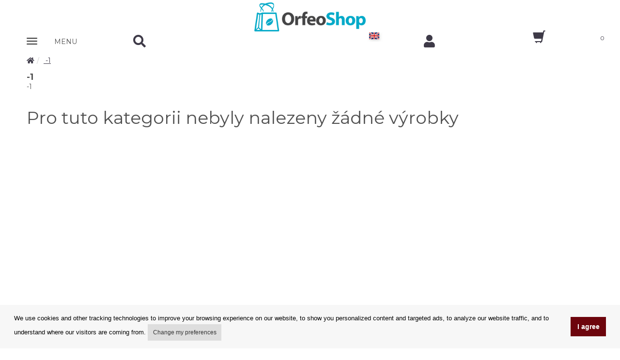

--- FILE ---
content_type: text/html; charset=UTF-8
request_url: https://www.orfeoshop.com/maintenance/120/kategorie/
body_size: 9384
content:
<!DOCTYPE html>
<html lang="cs">
<head itemscope itemtype="https://schema.org/WebSite">
<meta charset="utf-8">
<meta name="viewport" content="width=device-width, initial-scale=1">

<meta itemprop="url" content="https://www.orfeoshop.com"><meta itemprop="name" content="www.Orfeoshop.com"><meta name="application-name" content="www.Orfeoshop.com"><meta name="msapplication-starturl" content="https://www.orfeoshop.com"><meta name="msapplication-tooltip" content="www.Orfeoshop.com"><meta name="msapplication-navbutton-color" content="#96cd00"><meta name="copyright" content="Copyright © www.Orfeoshop.com"><meta name="p:domain_verify" content="1f8b27ff1328047dc005064acb91ed45"/><meta name="google-site-verification" content="JUhn-Vmwjhyor2FVmcuCC3VnK5F7FMahejSFBStbj8s" /><title>Maintenance | Orfeoshop.com</title>
<meta name="description" content="Maintenance" />
<meta name="keywords" content="Maintenance" />
<meta name="author" content="1K Design s.r.o." />
<meta name="robots" content="INDEX, FOLLOW" />
<meta name="fragment" content="!" />

<meta property="og:image" content="https://www.orfeoshop.com/obr/2019-orfeoshop-logo.png" /><meta property="og:image:width" content="560" /><meta property="og:image:height" content="76" /><meta property="og:type" content="article" /><meta property="og:title" content="Maintenance" /><meta property="og:description" content="Maintenance" /><meta property="og:url" content="https://www.orfeoshop.com" /><meta property="article:published_time" content="2016-04-07" /><meta property="article:modified_time" content="2016-04-07" /><meta property="og:site_name" content="Maintenance" /><meta name="twitter:card" content="summary" /><meta name="twitter:description" content="Maintenance" /><link rel="stylesheet" href="/css/font-awesome/css/all.min.css" type="text/css" media="screen"/><link rel="stylesheet" href="/css/fl-chapps.css"><link rel="stylesheet" href="/css/jquery.fancybox.css?v=2.1.5" type="text/css" media="all" /><script type="text/javascript" src="/js/jquery.js?ver=3.3.2"></script><script type="text/javascript" src="/js/jquery.easing.min.js?ver=3.3.2"></script><script type="text/javascript" src="/js/jquery.fancybox.pack.js?v=2.1.5"></script><script src="https://ajax.googleapis.com/ajax/libs/angularjs/1.5.0/angular.min.js"></script><script src="https://ajax.googleapis.com/ajax/libs/angularjs/1.5.0/angular-animate.js"></script><script src="https://ajax.googleapis.com/ajax/libs/angularjs/1.5.0/angular-sanitize.min.js"></script><script src="https://ajax.googleapis.com/ajax/libs/angularjs/1.5.0/angular-route.min.js"></script><script src="/js/paging.js"></script><script src="/js/clickoutside.directive.js"></script><link rel="preconnect" href="https://fonts.gstatic.com"><link href="https://fonts.googleapis.com/css2?family=Poppins:ital,wght@0,100;0,200;0,300;0,400;0,500;0,600;0,700;0,800;0,900;1,100;1,200;1,300;1,400;1,500;1,600;1,700;1,800;1,900&display=swap" rel="stylesheet"> <link href="https://fonts.googleapis.com/css?family=Open+Sans:300,400,600,700,800&amp;subset=latin,latin-ext" rel="stylesheet" type="text/css"><link href="https://fonts.googleapis.com/css?family=Montserrat:400,400i,600,600i,700,700i,800,800i&amp;subset=latin-ext" rel="stylesheet"> <link href="https://fonts.googleapis.com/css?family=Ubuntu:400,400italic,700&amp;subset=latin,latin-ext" rel="stylesheet" type="text/css"><link rel="icon" href="/obr/favicon-32x32.png" sizes="32x32" /><link rel="icon" href="/obr/favicon-192x192.png" sizes="192x192" /><link rel="apple-touch-icon-precomposed" href="/obr/favicon-180x180.png" /><meta name="msapplication-TileImage" content="/obr/favicon-270x270.png" />

<script>
(function() {
    window.XMLHttpRequest = window.XMLHttpRequest || (function() {
        return new window.ActiveXObject("Microsoft.XMLHTTP");
    });
})();
</script>

<script src="/js/ui-bootstrap-custom-tpls-0.10.0.min.js"></script><script src="/js/angular-busy.js"></script><script src="/js/dialogs.js"></script><script src="/js/dialogServiceCZ.js"></script><!--<script src="/js/checklist-model.js"></script>--><script type="text/javascript" src="/js/angular-jsonld.min.js"></script><script src="/js/Controlers.js?1730187566"></script><!-- Bootstrap --><link href="/css/bootstrap.css" rel="stylesheet"><script src="/js/bootstrap.min.js"></script><!-- HTML5 Shim and Respond.js IE8 support of HTML5 elements and media queries --><!-- WARNING: Respond.js doesn't work if you view the page via file:// --><!--[if lt IE 9]>  <script src="https://oss.maxcdn.com/libs/html5shiv/3.7.0/html5shiv.js"></script>  <script src="https://oss.maxcdn.com/libs/respond.js/1.4.2/respond.min.js"></script><![endif]--><link href="/css/animate.css" rel="stylesheet"><link href="/css/color-styles.css" rel="stylesheet"><link href="/css/ui-elements.css" rel="stylesheet"><link rel="stylesheet" href="/css/dialogs.css"><link rel="stylesheet" href="/css/lazy-load.min.css"><link rel="stylesheet" href="/css/rzslider.min.css"/><link rel="stylesheet" href="/css/angular-busy.css"/><link type="text/css" rel="stylesheet" href="/css/angular-lightbox.css" /><link href="/css/custom.css?1763458718" rel="stylesheet"><script src="/js/angular-recaptcha.min.js"></script><script src="/js/scrolltopcontrol.min.js"></script><script async src="/js/lazy-load.min.js" type="text/javascript"></script><script async src="/js/device.js" type="text/javascript"></script><script async src="/js/parallax.min.js" type="text/javascript"></script><script src="/js/rzslider.min.js"></script><script src="/js/popover-toggle.js"></script><script async src="/core.js" type="text/javascript"></script><script async src="/js/jquery.expander.min.js"></script><script src="/js/readmore-angular.js"></script><script src="/js/ngAutocomplete.js"></script><script src="/js/angular-lightbox.js"></script>
<script type="text/javascript">
var Lst;
function CngClass(obj){
 if (Lst) Lst.className='';
 obj.className='modra';
 Lst=obj;
}
</script>


<script>
        (function(w,d,s,r,n){w.TrustpilotObject=n;w[n]=w[n]||function(){(w[n].q=w[n].q||[]).push(arguments)};
            a=d.createElement(s);a.async=1;a.src=r;a.type='text/java'+s;f=d.getElementsByTagName(s)[0];
            f.parentNode.insertBefore(a,f)})(window,document,'script', 'https://invitejs.trustpilot.com/tp.min.js', 'tp');
            tp('register', 'c5qCSrmelPTtDDUh');
</script>


<!-- Global site tag (gtag.js) - Google Analytics --><script async src="https://www.googletagmanager.com/gtag/js?id=UA-22537712-28"></script><script>  window.dataLayer = window.dataLayer || [];  function gtag(){dataLayer.push(arguments);}  gtag('js', new Date());  gtag('config', 'UA-22537712-28');</script>  

</head>

<body class="body-green ng-cloak" data-ng-app="Eshop" >

<!-- <noscript><iframe src="https://www.googletagmanager.com/ns.html?id=GTM-NSMHWRJ" height="0" width="0" style="display:none;visibility:hidden"></iframe></noscript>-->




<div class="container pozadi-bila"><div class="row"><div class="col-xs-12"><a href="https://www.orfeoshop.com"><img src="/obr/2019-orfeoshop-logo.png" width="230" height="60" alt="orfeo prodej kavy" class="img-responsive margin-top5 center-block"/></a></div></div><div class="navbar navbar-static-top navbar-cela" role="navigation"><div class="row"><div class="col-xs-12"><div class="row"><div class="col-xs-12 horni-menu-sticky" data-ng-controller="KosikCtrl" data-ng-init="init('GB','S')"><div class="navbar navbar-static-top horni-menu" role="navigation"><div id="horni-menu-container" class="container container-mobile"><div class="row"><div class="col-xs-2"><!-- Navbar Header --><div class="navbar-header"><button type="button" class="navbar-toggle" data-toggle="collapse" data-target=".navbar-collapse"><span class="sr-only">Zobrazit nabidku</span><div class="row"><div class="col-xs-6 padding-top3"><span class="icon-bar"></span><span class="icon-bar"></span><span class="icon-bar"></span></div><div class="col-xs-6 padding-left10"><p class="horni-menu-mobile-button">MENU</p></div></button></div><!-- Navbar Header --><div class="navbar-collapse collapse"><ul class="nav navbar-nav hlavnimenu"><li class="dropdown"><a class="dropdown-toggle" href="#" data-toggle="dropdown""><i class="fa fa-chevron-right text12"></i> Brands</a><ul class="dropdown-menu podmenu"><li><a href="/vyrobce-aerobie.html">Aerobie</a></li><li><a href="/vyrobce-airscape.html">Airscape</a></li><li><a href="/vyrobce-alfredo.html">Alfredo</a></li><li><a href="/vyrobce-bialetti.html">Bialetti</a></li><li><a href="/vyrobce-bodum.html">Bodum</a></li><li><a href="/vyrobce-bristot.html">Bristot</a></li><li><a href="/vyrobce-brita.html">Brita</a></li><li><a href="/vyrobce-dallmayr.html">Dallmayr</a></li><li><a href="/vyrobce-davidrio.html">David Rio</a></li><li><a href="/vyrobce-delonghi.html">DeLonghi</a></li><li><a href="/vyrobce-eilesstee.html">Eilles Tee</a></li><li><a href="/vyrobce-everpure.html">Everpure</a></li><li><a href="/vyrobce-faema.html">Faema</a></li><li><a href="/vyrobce-hariojapan.html">Hario</a></li><li><a href="/vyrobce-hausbrandt.html">Hausbrandt</a></li><li><a href="/vyrobce-illy.html">Illy</a></li><li><a href="/vyrobce-izzocaffe.html">Izzo</a></li><li><a href="/vyrobce-jacobs.html">Jacobs</a></li><li><a href="/vyrobce-joefrex.html">JoeFrex</a></li><li><a href="/vyrobce-jura.html">Jura</a></li><li><a href="/vyrobce-kimbo.html">Kimbo</a></li><li><a href="/vyrobce-lavazza.html">Lavazza</a></li><li><a href="/vyrobce-lucaffe.html">Lucaffé</a></li><li><a href="/vyrobce-lor.html">L´OR</a></li><li><a href="/vyrobce-matchatea.html">Matcha Tea</a></li><li><a href="/vyrobce-monbana.html">Monbana</a></li><li><a href="/vyrobce-monin.html">Monin</a></li><li><a href="/vyrobce-musetti.html">Musetti</a></li><li><a href="/vyrobce-newyork.html">New York</a></li><li><a href="/vyrobce-orfeocoffee.html">Orfeo coffee</a></li><li><a href="/vyrobce-paranacaffe.html">Paraná</a></li><li><a href="/vyrobce-passalacqua.html">Passalacqua</a></li><li><a href="/vyrobce-pellini.html">Pellini</a></li><li><a href="/vyrobce-piazzadoro.html">Piazza d´Oro</a></li><li><a href="/vyrobce-quamar.html">Quamar</a></li><li><a href="/vyrobce-segafredo.html">Segafredo</a></li><li><a href="/vyrobce-specialcoffee.html">Special Coffee</a></li><li><a href="/vyrobce-toninolamborghini.html">Tonino Lamborghini</a></li><li><a href="/vyrobce-treforze.html">Tre Forze!</a></li><li><a href="/vyrobce-vanhouten.html">Van Houten</a></li><li><a href="/vyrobce-varesina.html">Varesina</a></li><li><a href="/vyrobce-vergnano.html">Vergnano</a></li></ul></li><li class="dropdown"><a class="dropdown-toggle" href="#" data-toggle="dropdown"><i class="fa fa-chevron-right text12"></i> Coffee</a><ul class="dropdown-menu podmenu"><li class="dropdown dropdown-submenu"><a class="dropdown-toggle" href="#" data-toggle="dropdown">- Coffee beans</a><div class="podmenu2"><a title="Coffee beans with caffeine" href="/coffee-beans-with-caffeine/58/">- Coffee beans with caffeine</a><a title="Decaf Coffee Beans" href="/decaf-coffee-beans/57/">- Decaf Coffee Beans</a></div></li><li class="dropdown dropdown-submenu"><a class="dropdown-toggle" href="#" data-toggle="dropdown">- Ground coffee</a><div class="podmenu2"><a title="Ground coffee with caffeine" href="/ground-coffee-with-caffeine/55/">- Ground coffee with caffeine</a><a title="Ground decaf coffee" href="/ground-decaf-coffee/54/">- Ground decaf coffee</a></div></li><li class="dropdown dropdown-submenu"><a class="dropdown-toggle" href="#" data-toggle="dropdown">- Freshly Roasted Coffee</a><div class="podmenu2"><a title="Orfeo Coffee Roastery" href="/orfeo-coffee-roastery/44/">- Orfeo Coffee Roastery</a><a title="Civet Coffee" href="/civet-coffee/43/">- Civet Coffee</a></div></li></ul></li><li class="dropdown"><a class="dropdown-toggle" href="#" data-toggle="dropdown"><i class="fa fa-chevron-right text12"></i> Tea</a><ul class="dropdown-menu podmenu"><li><a title="HB Tea Bags" href="/hb-tea-bags/28/">- HB Tea Bags</a></li><li><a title="Pyramid Tea Bags" href="/pyramid-tea-bags/29/">- Pyramid Tea Bags</a></li><li><a title="Chai Latte" href="/chai-latte/30/">- Chai Latte</a></li><li><a title="Matcha Tea" href="/matcha-tea/26/">- Matcha Tea</a></li></ul></li><li class="dropdown"><a class="dropdown-toggle" href="#" data-toggle="dropdown"><i class="fa fa-chevron-right text12"></i> Hot Chocolate and Cocoa</a><ul class="dropdown-menu podmenu"><li class="dropdown dropdown-submenu"><a class="dropdown-toggle" href="#" data-toggle="dropdown">- -1</a></li></ul></li><li class="dropdown"><a class="dropdown-toggle" href="#" data-toggle="dropdown"><i class="fa fa-chevron-right text12"></i> Syrups</a><ul class="dropdown-menu podmenu"><li class="dropdown dropdown-submenu"><a class="dropdown-toggle" href="#" data-toggle="dropdown">- -1</a></li></ul></li><li class="dropdown"><a class="dropdown-toggle" href="#" data-toggle="dropdown"><i class="fa fa-chevron-right text12"></i> Toppings</a><ul class="dropdown-menu podmenu"><li class="dropdown dropdown-submenu"><a class="dropdown-toggle" href="#" data-toggle="dropdown">- -1</a></li></ul></li><li class="dropdown"><a class="dropdown-toggle" href="#" data-toggle="dropdown"><i class="fa fa-chevron-right text12"></i> Decanters</a><ul class="dropdown-menu podmenu"><li class="dropdown dropdown-submenu"><a class="dropdown-toggle" href="#" data-toggle="dropdown">- -1</a></li></ul></li><li class="dropdown"><a class="dropdown-toggle" href="#" data-toggle="dropdown"><i class="fa fa-chevron-right text12"></i> Fruit Purées</a><ul class="dropdown-menu podmenu"><li class="dropdown dropdown-submenu"><a class="dropdown-toggle" href="#" data-toggle="dropdown">- -1</a></li></ul></li><li class="dropdown"><a class="dropdown-toggle" href="#" data-toggle="dropdown"><i class="fa fa-chevron-right text12"></i> Frappé</a><ul class="dropdown-menu podmenu"><li class="dropdown dropdown-submenu"><a class="dropdown-toggle" href="#" data-toggle="dropdown">- -1</a></li></ul></li><li class="dropdown"><a class="dropdown-toggle" href="#" data-toggle="dropdown"><i class="fa fa-chevron-right text12"></i> Coffee machines</a><ul class="dropdown-menu podmenu"><li class="dropdown dropdown-submenu"><a class="dropdown-toggle" href="#" data-toggle="dropdown">- Automatic coffee machines</a><div class="podmenu2"><a title="Jura Coffee Machines" href="/jura-coffee-machines/61/">- Jura Coffee Machines</a></div></li><li class="dropdown dropdown-submenu"><a class="dropdown-toggle" href="#" data-toggle="dropdown">- Lever Espresso Machines</a><div class="podmenu2"><a title="Faema Coffee Machines" href="/faema-coffee-machines/69/">- Faema Coffee Machines</a></div></li><li><a title="Bialetti Moka Express" href="/bialetti-moka-express/112/">- Bialetti Moka Express</a></li><li><a title="Bodum French Press" href="/bodum-french-press/111/">- Bodum French Press</a></li></ul></li><li class="dropdown"><a class="dropdown-toggle" href="#" data-toggle="dropdown"><i class="fa fa-chevron-right text12"></i> Coffee Grinders</a><ul class="dropdown-menu podmenu"><li><a title="Home Coffee Grinders" href="/home-coffee-grinders/88/">- Home Coffee Grinders</a></li><li><a title="Professional Coffee Grinders" href="/professional-coffee-grinders/93/">- Professional Coffee Grinders</a></li></ul></li><li class="dropdown"><a class="dropdown-toggle" href="#" data-toggle="dropdown"><i class="fa fa-chevron-right text12"></i> Accessories and Maintenance</a><ul class="dropdown-menu podmenu"><li><a title="Cleaning Products" href="/cleaning-products/123/">- Cleaning Products</a></li><li><a title="Descaling Products" href="/descaling-products/124/">- Descaling Products</a></li><li><a title="Milk Nozzle Cleaners" href="/milk-nozzle-cleaners/122/">- Milk Nozzle Cleaners</a></li><li><a title="Claris Filters" href="/claris-filters/128/">- Claris Filters</a></li><li><a title="Filter cartridges" href="/filter-cartridges/127/">- Filter cartridges</a></li><li><a title="Vacuum Containers" href="/vacuum-containers/80/">- Vacuum Containers</a></li><li><a title="Coffee Tampers" href="/coffee-tampers/77/">- Coffee Tampers</a></li><li><a title="Thermometers" href="/thermometers/78/">- Thermometers</a></li><li><a title="Measuring Cups" href="/measuring-cups/75/">- Measuring Cups</a></li><li><a title="Milk jugs stainless steel" href="/milk-jugs-stainless-steel/73/">- Milk jugs stainless steel</a></li><li><a title="Monin Dosing pumps" href="/monin-dosing-pumps/210/">- Monin Dosing pumps</a></li><li><a title="Milk Coolers" href="/milk-coolers/82/">- Milk Coolers</a></li><li><a title="Cup warmers" href="/cup-warmers/84/">- Cup warmers</a></li><li><a title="Cappuccino Frothers" href="/cappuccino-frothers/86/">- Cappuccino Frothers</a></li><li><a title="Milk frother" href="/milk-frother/76/">- Milk frother</a></li><li><a title="Milk Containers" href="/milk-containers/83/">- Milk Containers</a></li></ul></li></ul></div></div><div class="col-xs-2 padding-top7 padding-left30 search-mobile"><a href="#" class="" id="nav-search"><i class="fa fa-search"></i></a><a href="#" class="pull-right hidden margin-top8 " id="nav-search-close"><i class="fa fa-times"></i></a><!-- Search Form --><div data-ng-controller="AutocompleteCtrl"><form action="/extendedFilter.html" class="hidden search-mobile-form" method="get" name="search" id="nav-search-form"><div class="input-group"><input type="text" name="search" data-ng-model="selectedEC" placeholder="Search for products"  class="inputbox form-control" ng-change="findData(selectedEC)"><span class="input-group-btn"><button type="submit" class="btn btn-default"><i class="fa fa-search text14"></i></button></span></div></form><div class="row" data-ng-show="isFoundData" ng-cloak><div class="col-xs-12 searchWindow" click-outside="closeThis()"><div class="row"><div class="col-sm-4 searchWindow-leva hidden-xs"><strong class="">Category suggestions</strong><br/><ul><li ng-repeat="item in data.kategorie track by $index" ng-hide="item.nazev==''"><a href="/{{item.kod_seo}}/{{item.id_kategorie}}/"><i class="fa fa-angle-double-right"></i> <span ng-bind="item.nazev" ></span></a></li></ul><br/></div><div class="col-sm-8 searchWindow-prava"><div class="row" ng-repeat="item in data.katalog track by $index" ng-hide="item.id==''"><a href="/eshop/{{item.id}}/{{item.nazev_seo}}.html" class="searchWindow-link"><div class="row searchWindow-radka"><div class="col-xs-3 searchWindow-obrazek"><img ng-src="{{item.picture}}" class="img-responsive center-block" alt="{{item.nazev}} hledani"/></div><div class="col-xs-9 searchWindow-text"><span ng-bind-html="highlight(item.nazev)"></span></div></div></a></div><div class="row"><div class="col-sm-8 col-sm-offset-2 col-xs-10 col-xs-offset-1"><a class="btn btn-horni-search-zobrazit pull-center" href="/extendedFilter.html?search={{selectedEC}}">Show all search results</a></div></div></div></div></div></div></div></div><div class="col-xs-3 nakup-v-horni text-center" data-ng-controller="CurrencyCtrl" ng-init="init('EUR')"></div><div class="col-xs-1 vlajky-bunka"><li class="dropdown horni-menu-prihlaseni horni-menu-vlajka-stat" id="vlajky-staty" data-ng-controller="InternationalEnvCtrl" ng-init="init('GB','17','Ireland')"><a href="#vlajky-staty" class="dropdown-toggle horni-menu-vlajka" title="" data-toggle="dropdown" popover-trigger="mouseenter" popover-placement="bottom" uib-popover="Language"><div class="ikona-horni-div-vlajka"><img src="/obr/vlajka-GB.png" width="32" height="19" alt="deutsch"/></div> </a><div class="dropdown-menu text-center" ng-click="$event.stopPropagation()"><div class="row"><div class="col-xs-12"><h3 class="center-block text16 tucne">Language</h3></div></div><div class="row"><div class="col-xs-12"><div class="horni-menu-vlajka-stat-div"><ul><li ng-class="getClassLanguage('CZ')"><div ng-click="setLang('CZ')"><img src="/obr/vlajky-staty/country-CZ.svg" width="32" height="19" alt="cesky"/></div></li><li ng-class="getClassLanguage('SK')"><div ng-click="setLang('SK')"><img src="/obr/vlajky-staty/country-SK.svg" width="32" height="19" alt="slovensky"/></div></li><li ng-class="getClassLanguage('GB')"><div ng-click="setLang('GB')"><img src="/obr/vlajky-staty/country-GB.svg" width="32" height="19" alt="english"/></div></li><li ng-class="getClassLanguage('DE')"><div ng-click="setLang('DE')"><img src="/obr/vlajky-staty/country-DE.svg" width="32" height="19" alt="deutsch"/></div></li><li ng-class="getClassLanguage('NL')"><div ng-click="setLang('NL')"><img src="/obr/vlajky-staty/country-NL.svg" width="32" height="19" alt="dutch"/></div></li><li ng-class="getClassLanguage('PL')"><div ng-click="setLang('PL')"><img src="/obr/vlajky-staty/country-PL.svg" width="32" height="19" alt="dutch"/></div></li></ul></div></div></div><div class="row"><div class="col-xs-12"><hr/></div></div><div class="row"><div class="col-xs-12"><h3 class="center-block text16 tucne">Destination country</h3></div></div><div class="row"><div class="col-xs-12"><div class="horni-menu-vlajka-stat-div padding-left30 padding-right30"><div class="row"><input type="text" ng-show="false" name="destination" value=""><div ng-class="getClassCountry(4)"><div ng-click="setCountry(4,'Belgium')"><img src="/obr/vlajky-staty/country-BE.svg" width="32" height="19" alt="Belgium" class="float-left img-responsive margin-right5"/> <span class="float-left">Belgium</span></div></div><div ng-class="getClassCountry(5)"><div ng-click="setCountry(5,'Bulgaria')"><img src="/obr/vlajky-staty/country-BG.svg" width="32" height="19" alt="Bulgaria" class="float-left img-responsive margin-right5"/> <span class="float-left">Bulgaria</span></div></div><div ng-class="getClassCountry(1)"><div ng-click="setCountry(1,'Czechia')"><img src="/obr/vlajky-staty/country-CZ.svg" width="32" height="19" alt="Czechia" class="float-left img-responsive margin-right5"/> <span class="float-left">Czechia</span></div></div><div ng-class="getClassCountry(15)"><div ng-click="setCountry(15,'Croatia')"><img src="/obr/vlajky-staty/country-HR.svg" width="32" height="19" alt="Croatia" class="float-left img-responsive margin-right5"/> <span class="float-left">Croatia</span></div></div><div ng-class="getClassCountry(8)"><div ng-click="setCountry(8,'Denmark')"><img src="/obr/vlajky-staty/country-DK.svg" width="32" height="19" alt="Denmark" class="float-left img-responsive margin-right5"/> <span class="float-left">Denmark</span></div></div><div ng-class="getClassCountry(9)"><div ng-click="setCountry(9,'Estonia')"><img src="/obr/vlajky-staty/country-EE.svg" width="32" height="19" alt="Estonia" class="float-left img-responsive margin-right5"/> <span class="float-left">Estonia</span></div></div><div ng-class="getClassCountry(12)"><div ng-click="setCountry(12,'Finland')"><img src="/obr/vlajky-staty/country-FI.svg" width="32" height="19" alt="Finland" class="float-left img-responsive margin-right5"/> <span class="float-left">Finland</span></div></div><div ng-class="getClassCountry(13)"><div ng-click="setCountry(13,'France')"><img src="/obr/vlajky-staty/country-FR.svg" width="32" height="19" alt="France" class="float-left img-responsive margin-right5"/> <span class="float-left">France</span></div></div><div ng-class="getClassCountry(17)"><div ng-click="setCountry(17,'Ireland')"><img src="/obr/vlajky-staty/country-IE.svg" width="32" height="19" alt="Ireland" class="float-left img-responsive margin-right5"/> <span class="float-left">Ireland</span></div></div><div ng-class="getClassCountry(18)"><div ng-click="setCountry(18,'Italy')"><img src="/obr/vlajky-staty/country-IT.svg" width="32" height="19" alt="Italy" class="float-left img-responsive margin-right5"/> <span class="float-left">Italy</span></div></div><div ng-class="getClassCountry(21)"><div ng-click="setCountry(21,'Latvia')"><img src="/obr/vlajky-staty/country-LV.svg" width="32" height="19" alt="Latvia" class="float-left img-responsive margin-right5"/> <span class="float-left">Latvia</span></div></div><div ng-class="getClassCountry(20)"><div ng-click="setCountry(20,'Luxembourg')"><img src="/obr/vlajky-staty/country-LU.svg" width="32" height="19" alt="Luxembourg" class="float-left img-responsive margin-right5"/> <span class="float-left">Luxembourg</span></div></div><div ng-class="getClassCountry(16)"><div ng-click="setCountry(16,'Hungary')"><img src="/obr/vlajky-staty/country-HU.svg" width="32" height="19" alt="Hungary" class="float-left img-responsive margin-right5"/> <span class="float-left">Hungary</span></div></div><div ng-class="getClassCountry(7)"><div ng-click="setCountry(7,'Germany')"><img src="/obr/vlajky-staty/country-DE.svg" width="32" height="19" alt="Germany" class="float-left img-responsive margin-right5"/> <span class="float-left">Germany</span></div></div><div ng-class="getClassCountry(23)"><div ng-click="setCountry(23,'Netherlands')"><img src="/obr/vlajky-staty/country-NL.svg" width="32" height="19" alt="Netherlands" class="float-left img-responsive margin-right5"/> <span class="float-left">Netherlands</span></div></div><div ng-class="getClassCountry(24)"><div ng-click="setCountry(24,'Poland')"><img src="/obr/vlajky-staty/country-PL.svg" width="32" height="19" alt="Poland" class="float-left img-responsive margin-right5"/> <span class="float-left">Poland</span></div></div><div ng-class="getClassCountry(25)"><div ng-click="setCountry(25,'Portugal')"><img src="/obr/vlajky-staty/country-PT.svg" width="32" height="19" alt="Portugal" class="float-left img-responsive margin-right5"/> <span class="float-left">Portugal</span></div></div><div ng-class="getClassCountry(3)"><div ng-click="setCountry(3,'Austria')"><img src="/obr/vlajky-staty/country-AT.svg" width="32" height="19" alt="Austria" class="float-left img-responsive margin-right5"/> <span class="float-left">Austria</span></div></div><div ng-class="getClassCountry(10)"><div ng-click="setCountry(10,'Greece')"><img src="/obr/vlajky-staty/country-GR.svg" width="32" height="19" alt="Greece" class="float-left img-responsive margin-right5"/> <span class="float-left">Greece</span></div></div><div ng-class="getClassCountry(26)"><div ng-click="setCountry(26,'Romania')"><img src="/obr/vlajky-staty/country-RO.svg" width="32" height="19" alt="Romania" class="float-left img-responsive margin-right5"/> <span class="float-left">Romania</span></div></div><div ng-class="getClassCountry(2)"><div ng-click="setCountry(2,'Slovakia')"><img src="/obr/vlajky-staty/country-SK.svg" width="32" height="19" alt="Slovakia" class="float-left img-responsive margin-right5"/> <span class="float-left">Slovakia</span></div></div><div ng-class="getClassCountry(28)"><div ng-click="setCountry(28,'Slovenia')"><img src="/obr/vlajky-staty/country-SI.svg" width="32" height="19" alt="Slovenia" class="float-left img-responsive margin-right5"/> <span class="float-left">Slovenia</span></div></div><div ng-class="getClassCountry(11)"><div ng-click="setCountry(11,'Spain')"><img src="/obr/vlajky-staty/country-ES.svg" width="32" height="19" alt="Spain" class="float-left img-responsive margin-right5"/> <span class="float-left">Spain</span></div></div><div ng-class="getClassCountry(27)"><div ng-click="setCountry(27,'Sweden')"><img src="/obr/vlajky-staty/country-SE.svg" width="32" height="19" alt="Sweden" class="float-left img-responsive margin-right5"/> <span class="float-left">Sweden</span></div></div></div></div></div></div><div class="row"><div class="col-xs-12 padding-top15 padding-bottom15"><a href="" ng-click="confirm()" class="vlajky-staty-tlacitko">Set up</a></div></div></div></li></div><div class="col-xs-2 padding-top7 padding-right0"><a href="#login-form" data-toggle="modal"><i class="fa fa-user"></i></a></div><div class="col-xs-2 kosik-homepage-mobile"><a href="/kosik.html"><i class="glyphicon glyphicon-shopping-cart kosik-menu"></i><span class="kosik-homepage-text-mobile">{{CommonService.totalItems}}</span></a></div></div></div></div></div></div></div></div></div></div> <!-- / row --></div> <!-- / navbar --></div> <!-- / container -->    

    
    <!-- Wrapper -->
    
    <div class="wrapper"><div class="container">        
<div class="topic-cela"><div class="topic"><div class="row "><div class="col-sm-12"><ol class="breadcrumb " itemprop="breadcrumb" itemscope itemtype="http://schema.org/BreadcrumbList"><li itemprop="itemListElement" itemtype="http://schema.org/ListItem" itemscope><meta itemprop="position" content="1"/><a href="/prvni.html" itemprop="item"><span itemprop="name" content="www.Orfeoshop.com"><i class="fa fa-home"></i></span></a></li><li itemprop="itemListElement" itemtype="http://schema.org/ListItem" itemscope><meta itemprop="position" content="2"/><a href="/1/-1/kategorie/" itemprop="item"> <span itemprop="name">-1</span></a></li></ol></div></div></div></div><div class="row"><div class="col-xs-12"><h1 class="nadpis-kategorie-h1">-1</h1></div></div><div class="row"><div class="col-xs-12 padding-bottom15">-1</div></div><h1>Pro tuto kategorii nebyly nalezeny žádné výrobky</h1>        

</div></div>    
    
    
    </div> <!-- / .wrapper -->

    <!-- Footer -->
    <footer class="footer-dark">
      <div class="container">
        <div class="row">
          <div class="col-sm-3 footer-menu">
                <ul>
<li><a href="#login-form" data-toggle="modal">My account</a></li><li><a href="/clanek/1/delivery-options.html">Delivery Options</a></li><li><a href="/clanek/2/payment-options.html">Payment options</a></li><li><a href="/clanek/3/how-to-shop.html">How to shop</a></li><li><a href="/clanek/12/pickup-points.html">PickUp points</a></li>                    
                </ul>
          </div>
          <div class="col-sm-3 footer-menu">
              <ul>
<li><a href="/clanek/4/terms-and-conditions.html">Terms and Conditions</a></li><li><a href="/clanek/5/complaints-procedure.html">Complaints Procedure</a></li><li><a href="/clanek/8/refunds-and-returns.html">Refunds and Returns</a></li><li><a href="/clanek/9/invoicing-in-the-eu.html">Invoicing in the EU</a></li><li><a href="/clanek/7/faq.html">FAQ</a></li><li><a href="/clanek/572/.html"></a></li><li><a href="/clanek/552/.html"></a></li>              </ul>
          </div>
          <div class="col-sm-3 footer-menu">
              <ul>
<li><a href="/clanek/11/store.html">Store</a></li><li><a href="/clanek/16/privacy-statement.html">Privacy Statement</a></li><li><a href="/clanek/17/privacy-policy.html">Privacy Policy</a></li><li><a href="/clanek/583/brexit-2021.html">BREXIT 2021</a></li><li><a href="/znacky.html">Brands</a></li>              </ul>
          </div>            
          <div class="col-sm-3 footer-menu-kontakty">
<p><strong>www.Orfeoshop.com</strong><br />Chelcickeho 95/13A<br/>37001 Ceské Budejovice<br/>Czechia<br/>Company ID: 25176269<br/>VAT Nr.: CZ25176269<br/></p>              

        </div>
        </div>
  	<div class="row footer-pismo-maly">
                
        <!-- Copyrights -->
        <div class="row">
          <div class="col-sm-12">
            <hr>
          </div>
        </div>
        <div class="row footer-pismo-maly">
          <div class="col-xs-12 col-md-4 col-sm-6">
                <p>Copyright © Orfeo Office, s.r.o. All rights reserved.</p>
                </div>
        <div class="col-xs-12 col-md-8 col-sm-6">
<div class="contacts">We accept credit cards  <img alt="VISA | Platební karty" src="/obr/visa26.png"  width="26" height="26" title="Platební karty VISA"> <img alt="Mastercard | Platební karty" src="/obr/mastercard26.png"  width="26" height="26" title="Platební karty Mastercard"> &nbsp;&nbsp;|&nbsp;&nbsp; <a href="https://www.facebook.com/Prodejkavy" target="_blank" class="social-icons"><img alt="www.prodejkavy.cz" src="/obr/icon-fb.png" width="26" height="26"></a></div>          </div>

        </div>        
      </div>
    </footer>

<div itemscope itemtype="https://schema.org/Organization" class="hidden-xs hidden-sm hidden-lg"><a itemprop="url" href="https://www.orfeoshop.com">www.Orfeoshop.com</a><span itemprop="address"> www.Orfeoshop.com, Chelcickeho 95/13A, Ceské Budejovice,37001 </span><span itemprop="email"> info@orfeoshop.com </span><span itemprop="telephone"> +420 734 215 588 </span><img itemprop="logo" src="https://www.orfeoshop.com/obr/2019-orfeoshop-logo.png" width="230" height="60" alt="orfeo prodej kavy logo" /></div>        
        
<!-- Modal -->
<div class="modal fade" id="login-form" role="dialog" aria-hidden="true" >
    <div class="modal-dialog">
     <div class="modal-content">
         <div class="modal-body">
             <div class="row" data-ng-app="Eshop">  <div class="col-md-12" data-ng-controller="LoginCtrl">    <div class="sign-form">      <h3 class="first-child">eSHOP Login</h3>      <hr>      <form name="formLogin" action="/index.php" method="post" data-ng-model="loginForm">        <div class="input-group">          <span class="input-group-addon"><i class="fa fa-user"></i></span>          <input type="text" class="form-control form-control-login" name="loginname" id="loginname" placeholder="user name" data-original-title="" title="" data-ng-model="user.uname">        </div>          <div class="alert alert-danger top20" data-ng-show="errUname">{{errUname}}</div>            <br>        <div class="input-group">          <span class="input-group-addon"><i class="fa fa-lock"></i></span>          <input type="password" class="form-control form-control-login" name="loginpasswd" id="loginpasswd" placeholder="password" data-original-title="" title="" data-ng-model="user.upass">        </div>          <div class="alert alert-danger top20" data-ng-show="errPasswd">{{errPasswd}}</div>              <div class="alert alert-danger top20" data-ng-show="errGlobal">{{errGlobal}}</div>            <div class="checkbox">        </div>        <button type="button" class="btn btn-color" data-ng-click="validate('formLogin')">log in</button>        <hr>      </form>      <p><a href="/registrace.html">Register</a></p>      <button type="button" class="btn btn-warning pull-right btn-lg" data-dismiss="modal">&times;</button>      <div class="pwd-lost">        <div class="pwd-lost-q show"><a href="#">Forgotten your password??</a></div>        <div class="pwd-lost-f hidden">          <p class="text-muted">Please enter the e-mail address you used when you registered.</p>          <form name="formLoginForget" class="form-inline" role="form" method="get" action="/zapomenute_heslo.html">            <div class="form-group">              <label class="sr-only" for="email1">Email</label>              <input type="text" class="form-control" id="email1" name="email1" data-ng-model="user.email" placeholder="Email">            </div>            <div class="alert alert-danger top20" data-ng-show="errEmail">{{errEmail}}</div>                <button type="button" class="btn btn-color" data-ng-click="validateEmail()">Send</button>          </form>        </div>      </div> <!-- / .pwd-lost -->    </div>  </div></div>
         </div>
     </div>
        <!-- /.modal-content -->
    </div>
    <!-- /.modal-dialog -->
</div>
<!-- /.modal -->


<!-- Modal --><div class="modal fade" id="afterLoginModal" role="dialog" aria-hidden="true" ><div class="modal-dialog"><div class="modal-content"><div class="modal-body"><div class="row"><div class="col-xs-12"><h3> Dear Customer, </h3>
we\'ve improved the system and added new features, including data transfer. Please check your login details, especially the Delivery and Billing Address. In case of complications contact us. <br/>
Thank you for your understanding and pleasant purchase.
</div></div></div></div><!-- /.modal-content --></div><!-- /.modal-dialog --></div><!-- /.modal -->


<script src="/js/custom.js" type="text/javascript"></script>                      

 
<!--Heureka--> 
  


<script type="text/javascript">
var google_tag_params = {
ecomm_prodid: '',
ecomm_pagetype: "other",
ecomm_totalvalue: '',
};
</script>
<script type="text/javascript">
/* <![CDATA[ */
var google_conversion_id = 1037698579;
var google_custom_params = window.google_tag_params;
var google_remarketing_only = true;
/* ]]> */
</script>
<script type="text/javascript" src="//www.googleadservices.com/pagead/conversion.js">
</script>
<noscript>
<div style="display:inline;">
<img height="1" width="1" style="border-style:none;" alt="" src="//googleads.g.doubleclick.net/pagead/viewthroughconversion/1037698579/?value=0&amp;guid=ON&amp;script=0"/>
</div>
</noscript>

<!-- Měřicí kód Sklik.cz -->
<iframe width="119" height="22" frameborder="0" scrolling="no" src="//c.imedia.cz/checkConversion?c=100037288&amp;color=ffffff&amp;v="></iframe>

<!-- Retargeting Sklik.cz -->
<script type="text/javascript">
/* <![CDATA[ */
var seznam_retargeting_id = 10825;
/* ]]> */
</script>
<script type="text/javascript" src="//c.imedia.cz/js/retargeting.js"></script>



 


<!-- TrustBox script -->
<script type="text/javascript" src="//widget.trustpilot.com/bootstrap/v5/tp.widget.bootstrap.min.js" async></script>
<!-- End TrustBox script -->

<link rel="stylesheet" type="text/css" href="https://cdn.jsdelivr.net/npm/cookieconsent@3/build/cookieconsent.min.css" />
<style>
.cc-link {
    padding:.4em .9em;
    background-color: #d9d9d9; 
    font-size: 12px;
}
.cc-message {
    font-size: 13px;
}
.cc-deny {
    display: none;
}

</style>

<script src="https://cdn.jsdelivr.net/npm/cookieconsent@3/build/cookieconsent.min.js" data-cfasync="false"></script>
<script>
window.cookieconsent.initialise({
  "palette": {
    "popup": {
      "background": "#f7f7f7",
      "text": "#000"
    },
    "button": {
      "background": "#6d050d",
      "text": "#ffffff",
      "border": "#6d050d"
    }
  },
  "type": "opt-in",
  onStatusChange: function(status) {
    if (this.hasConsented())
    {
        window.location.href='/maintenance/120/kategorie/?cookiesAccept=A';
    }
  },
  "content": {
    "message": "We use cookies and other tracking technologies to improve your browsing experience on our website, to show you personalized content and targeted ads, to analyze our website traffic, and to understand where our visitors are coming from.",
    "dismiss": "I decline",
    "deny": "I decline",
    "allow": "I agree",
    "link": "Change my preferences",
    "href": "/cookies.html",
    "target": '_self',
  }
});
</script>

</body></html>


--- FILE ---
content_type: text/css
request_url: https://www.orfeoshop.com/css/dialogs.css
body_size: 173
content:
/* Custom dialog/modal headers */

.dialog-header-error { background-color: #d2322d; }
.dialog-header-wait { background-color: #428bca; }
.dialog-header-notify { background-color: #eeeeee; }
.dialog-header-confirm { background-color: #333333; }
	.dialog-header-error span, .dialog-header-error h4,
	.dialog-header-wait span, .dialog-header-wait h4,
	.dialog-header-confirm span, .dialog-header-confirm h4 { color: #ffffff; }


--- FILE ---
content_type: image/svg+xml
request_url: https://www.orfeoshop.com/obr/vlajky-staty/country-GB.svg
body_size: 968
content:
<?xml version="1.0" encoding="UTF-8"?>
<svg width="20px" height="14px" viewBox="0 0 20 14" version="1.1" xmlns="http://www.w3.org/2000/svg" xmlns:xlink="http://www.w3.org/1999/xlink">
    <!-- Generator: Sketch 44.1 (41455) - http://www.bohemiancoding.com/sketch -->
    <title>GB</title>
    <desc>Created with Sketch.</desc>
    <defs>
        <rect id="path-1" x="0" y="0" width="20" height="14" rx="2"></rect>
    </defs>
    <g id="Page-1" stroke="none" stroke-width="1" fill="none" fill-rule="evenodd">
        <g id="Flags" transform="translate(-124.000000, -316.000000)">
            <g id="GB" transform="translate(124.000000, 316.000000)">
                <mask id="mask-2" fill="white">
                    <use xlink:href="#path-1"></use>
                </mask>
                <use id="Mask" fill="#FFFFFF" xlink:href="#path-1"></use>
                <rect id="Mask-Copy" fill="#0A17A7" mask="url(#mask-2)" x="0" y="0" width="20" height="14"></rect>
                <path d="M4.87161887,9.33333333 L4.4408921e-16,9.33333333 L4.4408921e-16,4.66666667 L4.87161887,4.66666667 L-1.97052747,0.0515806865 L-0.926700721,-1.49595612 L7.61904762,4.26822392 L7.61904762,-0.933333333 L12.3809524,-0.933333333 L12.3809524,4.26822392 L20.9267007,-1.49595612 L21.9705275,0.0515806865 L15.1283811,4.66666667 L20,4.66666667 L20,9.33333333 L15.1283811,9.33333333 L21.9705275,13.9484193 L20.9267007,15.4959561 L12.3809524,9.73177608 L12.3809524,14.9333333 L7.61904762,14.9333333 L7.61904762,9.73177608 L-0.926700721,15.4959561 L-1.97052747,13.9484193 L4.87161887,9.33333333 Z" id="Rectangle-2" fill="#FFFFFF" mask="url(#mask-2)"></path>
                <path d="M13.3342634,4.43253581 L22.3809524,-1.4" id="Line" stroke="#DB1F35" stroke-width="0.666666667" stroke-linecap="round" mask="url(#mask-2)"></path>
                <path d="M14.2948405,14.9452393 L22.404727,9.58825684" id="Line-Copy-2" stroke="#DB1F35" stroke-width="0.666666667" stroke-linecap="round" mask="url(#mask-2)" transform="translate(18.349784, 12.266748) scale(1, -1) translate(-18.349784, -12.266748) "></path>
                <path d="M5.71823847,4.41732585 L-2.7410598,-1.16968587" id="Line-Copy" stroke="#DB1F35" stroke-width="0.666666667" stroke-linecap="round" mask="url(#mask-2)"></path>
                <path d="M6.63574219,15.6173258 L-2.7410598,9.52342936" id="Line-Copy-3" stroke="#DB1F35" stroke-width="0.666666667" stroke-linecap="round" mask="url(#mask-2)" transform="translate(1.947341, 12.570378) scale(1, -1) translate(-1.947341, -12.570378) "></path>
                <polygon id="Rectangle-2-Copy-3" fill="#E6273E" mask="url(#mask-2)" points="0 8.4 8.57142857 8.4 8.57142857 14 11.4285714 14 11.4285714 8.4 20 8.4 20 5.6 11.4285714 5.6 11.4285714 0 8.57142857 0 8.57142857 5.6 0 5.6"></polygon>
            </g>
        </g>
    </g>
</svg>